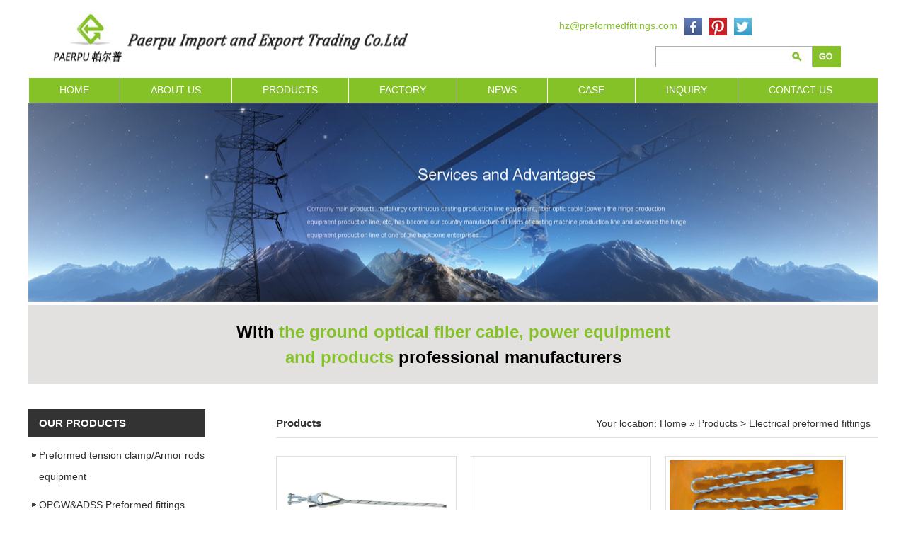

--- FILE ---
content_type: text/html
request_url: https://www.preformedfittings.com/product/Electric-power-fittings/
body_size: 3600
content:
<!DOCTYPE html PUBLIC "-//W3C//DTD XHTML 1.0 Transitional//EN" "http://www.w3.org/TR/xhtml1/DTD/xhtml1-transitional.dtd">
<html xmlns="http://www.w3.org/1999/xhtml">
<head>
<!-- Global site tag (gtag.js) - Google Analytics -->
<script async src="https://www.googletagmanager.com/gtag/js?id=UA-138090580-31"></script>
<script>
  window.dataLayer = window.dataLayer || [];
  function gtag(){dataLayer.push(arguments);}
  gtag('js', new Date());

  gtag('config', 'UA-138090580-31');
</script>

<meta http-equiv="Content-Type" content="text/html; charset=utf-8" />
<title>preformed guy grip,,Preformed armor rods, Electric power fittings,Electrical preformed fittings,Electrical preformed guy grip - Electric power fittings Supplier | Paerpu-Paerpu Import and Export Trading</title>
<meta name="keywords" content="preformed guy grip,,Preformed armor rods,Electric power fittings,Electrical preformed fittings,Electrical preformed guy grip - Electric power fittings Supplier | Paerpu" />
<meta name="description" content="We are professional Electric power fittings supplier.we can suuply Electric power fittings,Electrical preformed fittings,Electrical preformed guy grip to you.welcome to contact us." />
<link rel="stylesheet" type="text/css" href="/css/style.css">
<script type="text/javascript" src="/js/jquery1.42.min.js"></script>
<script type="text/javascript" src="/js/jquery.SuperSlide.2.1.1.js"></script>
<script language="javascript"> 
     function check()
     {	 
         if (document.form1.sou.value=='')
         {alert('Please input Keywords!');
         document.form1.sou.focus();
         return false;
         }
	 }
</script>
</head>
<body>
<div id="top">
<div class="top">
<div class="logo"><a href="/"><img src="/images/logo.jpg"></a></div>
<div class="email">
<div class="em1">
<a href="mailto:hz@preformedfittings.com ">hz@preformedfittings.com </a>
<a href="https://www.facebook.com/paerpu/" target="_blank" rel="nofollow"><img src="/images/i1.jpg"></a>

<a href="https://www.pinterest.com/hou0498/" target="_blank" rel="nofollow"><img src="/images/i3.jpg"></a>
<a href="https://twitter.com/HouHz"target="_blank" rel="nofollow"><img src="/images/i4.jpg"></a>
</div><!--em1-->
<div class="em2">
<form  name="form1" method="get" action="/Search/" onsubmit="return check();">
<div class="fr">
<input type="text" class="sou" name="sou" ><a href=""><img src="/images/ser.jpg"></a></div><!--fr-->
<input type="submit" class="sub" value="">
</form>
</div><!--em2-->
</div><!--email-->
</div><!--top--->
</div><!--#top-->
<div class="nav">
<ul>
<li><a href='/'>HOME</a></li> <li><a href='/About/'>ABOUT US</a></li> <li><a href='/Product/'>PRODUCTS</a></li> <li><a href='/Factory/'>FACTORY</a></li> <li><a href='/news/'>NEWS</a></li> <li><a href='/Case/'>CASE</a></li> <li><a href='/FeedBack/'>INQUIRY</a></li> <li><a href='/contact/'>CONTACT US</a></li> 
</ul>
</div><!--nav-->
<div class="banner1">
<a href="#"><img src="/images/banner4.jpg"></a>
</div><!--banner1-->
<div class="ab">
<h1>With<span> the ground optical fiber cable, power equipment 
and products</span> professional manufacturers</h1>
</div><!--ab-->
<div class="xiangqing clearfix">
<div class="xq_left">
<div class="xq1">
<div class="xqe_top">
<h3>OUR PRODUCTS</h3>
</div><!--xqe_top-->
<div class="tree">
<div class="tree_box">
<div class='tree_box'><h3><a href='/product/Preformed-tension-clamp'>Preformed tension clamp/Armor rods equipment</a></h3></div><div class='tree_box'><h3><a href='/product/ADSS-and-OPGW-cable'>OPGW&ADSS Preformed fittings</a></h3><ul class='tree_one'><li><a href='/product/ADSS-and-OPGW-cable/OPGW-and-ADSS-dead-end' >OPGW&ADSS Preformed tension clamp</a></li><li><a href='/product/ADSS-and-OPGW-cable/suspension-clamp' >OPGW&ADSS Preformed suspension clamp</a></li><li><a href='/product/ADSS-and-OPGW-cable/Protective-fittings' >Preformed protective fittings</a></li><li><a href='/product/ADSS-and-OPGW-cable/Splicing-closure' >Splicing closure</a></li><li><a href='/product/ADSS-and-OPGW-cable/Downlead-clamp' >Downlead clamp</a></li><li><a href='/product/ADSS-and-OPGW-cable/Cable-margin-supporter' >Cable margin supporter</a></li><li><a href='/product/ADSS-and-OPGW-cable/Accessories' >Accessories</a></li></ul></div><div class='tree_box'><h3><a href='/product/Electric-power-fittings'>Electrical preformed fittings</a></h3><ul class='tree_one'><li><a href='/product/Electric-power-fittings/Guy-grip-dead-ends' >Preformed guy grip</a></li><li><a href='/product/Electric-power-fittings/Armor-Rods' >Preformed armor rods</a></li><li><a href='/product/Electric-power-fittings/Ties' >Preformed ties</a></li></ul></div><div class='tree_box'><h3><a href='/product/Others'>Others</a></h3></div>
</div>
<!--tree_box-->
</div><!--tree-->
<script type="text/javascript">
    $(function(){
        var h3 = $(".tree_box").find("h3");
        var tree_one = $(".tree_box").find(".tree_one");
               h3.each(function(i){
            $(this).click(function(){
                tree_one.eq(i).slideToggle(500);
                tree_one.eq(i).parent().siblings().find(".tree_one").slideUp(500);
            })
        })
            })
</script>
</div><!--xq1-->
<div class="tj">
<a href="/Product/"><img src="/images/tj.jpg"></a>
<div class="dis"><a href="/Product/">Clamp down lead </a></div>
</div><!--tj-->
<div class="cont">
<h3>Contact Us</h3>
<div class="cn">
<div class="cn1" style="background:url(/images/cn1.jpg) no-repeat left 5px">Address: Room 201,Building No. 1,No. 38 Tanan   Road,Yuhua District,Shijiazhuang City,Hebei   Province,China. </div><!--cn1-->
<div class="cn2" style="background:url(/images/cn2.jpg) no-repeat left 5px">Phone: +86-15933118414 </div><!--cn2-->
<div class="cn3" style="background:url(/images/cn3.jpg) no-repeat left 5px">Email: <a href="mailto:hz@preformedfittings.com ">hz@preformedfittings.com </a></div><!--cn3-->
<div class="cn4">
<a href="https://www.facebook.com/paerpu/" target="_blank" rel="nofollow"><img src="/images/i1.jpg"></a>

<a href="https://www.pinterest.com/hou0498/" target="_blank" rel="nofollow"><img src="/images/i3.jpg"></a>
<a href="https://twitter.com/HouHz"target="_blank" rel="nofollow"><img src="/images/i4.jpg"></a>
</div><!--cn4-->
</div><!--cn-->
</div><!--cont-->
</div><!--xq_left-->
<div class="xq_right">
<div class="xqr1">
<div class="xqe_top xqe_top2">
<h3>Products</h3>
<div class="tp">Your location: <a href="/">Home</a> » <a href='/Product/'>Products</a> > <a href='/Product/Electric-power-fittings/'>Electrical preformed fittings</a></div>
</div><!--xqe_top-->
<div class="pro">
<ul>
<li><a href='/Dead-End-Grip-1698.html'><img src='/images/up_images/202262816384.jpg' alt=Dead End Grip /></a><div class='dis'><h3><a href='/Dead-End-Grip-1698.html'>Dead End Grip</a></h3><div class='con'><a href='/Dead-End-Grip-1698.html'>China Dead End Grip,Dead end guy grip,grip dead end  Manufacturers and Suppliers...</a></div></div></li><li><a href='/Dead-end-for-ACSR-1703.html'><img src='/images/up_images/202262817277.jpg' alt=Dead end for ACSR /></a><div class='dis'><h3><a href='/Dead-end-for-ACSR-1703.html'>Dead end for ACSR</a></h3><div class='con'><a href='/Dead-end-for-ACSR-1703.html'>Dead end for ACSR,find more information about Dead end for ACSR products at Shij...</a></div></div></li><li><a href='/Preform-1700.html'><img src='/images/up_images/20226281755.jpg' alt=Preform /></a><div class='dis'><h3><a href='/Preform-1700.html'>Preform</a></h3><div class='con'><a href='/Preform-1700.html'>China Preformed Dead end,Preformed termination  Manufacturers and Suppliers.Welc...</a></div></div></li><li><a href='/Guy-Wire-Fittings-1696.html'><img src='/images/up_images/2022627142352.jpg' alt=Guy Wire Fittings /></a><div class='dis'><h3><a href='/Guy-Wire-Fittings-1696.html'>Guy Wire Fittings</a></h3><div class='con'><a href='/Guy-Wire-Fittings-1696.html'>Pole top make offs,Guy Wire Fittings,find more information about Pole top make o...</a></div></div></li><li><a href='/Dead-End-Grip-for-Insulated-Cable-1695.html'><img src='/images/up_images/2022627114239.jpg' alt=Dead End Grip for Insulated Cable /></a><div class='dis'><h3><a href='/Dead-End-Grip-for-Insulated-Cable-1695.html'>Dead End Grip for Insulated Cable</a></h3><div class='con'><a href='/Dead-End-Grip-for-Insulated-Cable-1695.html'>Stress is distributed equally, without stress focus. It can protect insulated ca...</a></div></div></li><li><a href='/Side-Ties-1302.html'><img src='/images/up_images/20165281815.jpg' alt=Side Ties /></a><div class='dis'><h3><a href='/Side-Ties-1302.html'>Side Ties</a></h3><div class='con'><a href='/Side-Ties-1302.html'>Preformed Side tie,find more information about Preformed Side tie products at Sh...</a></div></div></li><li><a href='/Armor-Rods-1300.html'><img src='/images/up_images/201652805744.jpg' alt=Armor Rods /></a><div class='dis'><h3><a href='/Armor-Rods-1300.html'>Armor Rods</a></h3><div class='con'><a href='/Armor-Rods-1300.html'>Armor Rods,find more information about Armor Rods products at Shijiazhuang Paerp...</a></div></div></li><li><a href='/Ground-Preformed-Strain-Clamp-1297.html'><img src='/images/up_images/201652802310.jpg' alt=Ground Preformed Strain Clamp /></a><div class='dis'><h3><a href='/Ground-Preformed-Strain-Clamp-1297.html'>Ground Preformed Strain Clamp</a></h3><div class='con'><a href='/Ground-Preformed-Strain-Clamp-1297.html'>Ground Preformed Strain Clamp,find more information about Ground Preformed Strai...</a></div></div></li><li><a href='/Top-Side-1303.html'><img src='/images/up_images/201652811533.jpg' alt=Top Side /></a><div class='dis'><h3><a href='/Top-Side-1303.html'>Top Side</a></h3><div class='con'><a href='/Top-Side-1303.html'>Preformed Top Side,find more information about Top Side products at Shijiazhuang...</a></div></div></li>
</ul>
</div>
<!--xqr-->
</div><!--xqr1-->
<div class='pagination'>Total: 14Article&nbsp;&nbsp;Present<span class='FontRed'>1</span>/2<a href=index.html>Home</a>&nbsp;&nbsp;<a href='#'>Previous</a>&nbsp;&nbsp;<a href=index.html>1</a> <a href=list_2.html>2</a> <a href=list_2.html>Next</a><a href=list_2.html>End</a></div>
</div><!--xq_right-->
</div>
<div class="foot">
<div class="ft">
Copyright © Shijiazhuang Paerpu Import and Export Trading   Co.,Ltd. All Rights Reserved
</div><!--ft-->
<div class="ft1">
<span>Hot products:</span><a href='/Dead-End-Grip-1698.html'>Dead End Grip</a> | <a href='/Dead-end-for-ACSR-1703.html'>Dead end for ACSR</a> | <a href='/OPGW-fittings-1702.html'>OPGW fittings</a> | <a href='/Preformed-suspension-1699.html'>Preformed suspension</a> | <a href='/Guy-Wire-Fittings-1696.html'>Guy Wire Fittings</a> | <a href='/Dead-End-Grip-for-Insulated-Cable-1695.html'>Dead End Grip for Insulated Cable</a> | <a href='/Ground-Preformed-Strain-Clamp-1297.html'>Ground Preformed Strain Clamp</a> | 
</div><!--ft1-->
</div><!--foot-->
<div style="display:none"><script src="http://s95.cnzz.com/z_stat.php?id=1259466043&web_id=1259466043" language="JavaScript"></script></div>
</body>
</html>

--- FILE ---
content_type: text/css
request_url: https://www.preformedfittings.com/css/style.css
body_size: 5086
content:
@charset "utf-8";
/* CSS Document */
*{ margin:0px; padding:0px;}
body{ margin:0px; font-family: Arial, Helvetica, sans-serif; font-size: 14px; color: #333333; width:100%; height:auto; }
a {font-size: 14px;color: #333333;}
a:link {text-decoration: none;color: #333333;}
a:visited {text-decoration: none;}
a:hover {text-decoration: underline;}
a:active {text-decoration: none;}
img{ border:0;}
ul{ margin:0; padding:0;}
ul,li{ list-style:none;vertical-align:middle;margin:0;padding:0; }
.sou{ height:25px; border:0}

#top{ width:100%; height:110px;}
.top{ width:1200px;  margin:0 auto; overflow:hidden}
.logo img{ display:block; float:left; width:536px; height:110px;}
.email{ float:right; margin-right:10px; width:450px;}
.em1{ overflow:hidden; position:relative}
.em1 a{ padding-left:10px; padding-top:25px; line-height:22px; color:#85c227; float:left; display:inline-block}
.em1 a img{ display:block; width:25px; height:25px;}
.em2{ margin-top:15px;float: right;margin-right: 42px; overflow:hidden; position:relative}
.em2 .fr{ width:200px; height:28px; border:1px solid #B0B0B0;  font-size:12px; padding:0px 10px; float:left}
.em2 .fr input[type="text"]{line-height:28px; height:28px; border:none; outline:none;}
.em2 .fr a img{ width:23px; height:28px; display:block; float:right;}
.em2 .sub{ float:left; width:40px; height:30px; background:url(../images/go.jpg) no-repeat; cursor:pointer; border:0}

.nav{ width:1200px; margin:0px auto; height:35px; line-height:35px; background:#85C227}
.nav li{ height:35px; float:left; display:inline-block; border-left:1px solid #fff;}
.nav li:hover{ background:#00923F;}
.nav li.first{ border:0px;}
.nav li a{ padding:0px 43px; font-size:14px; color:#fff;}
.nav li a:hover{ font-weight:bold}
.banner{ width:100%; height:450px; overflow:hidden; position:relative; padding-top:1px;}
.banner .hd{ width:54px; float:left; position:absolute; left:50%;  bottom:20px; z-index:100}
.banner .hd li{ width:12px; height:12px; float:left; display:inline-block; margin:0px 3px; background:url(../images/hd2.png) no-repeat; cursor:pointer}
.banner .hd li.on{ background:url(../images/hd1.png) no-repeat}
.banner .bd{width:100%; height:450px; overflow:hidden; position:relative}
.banner .bd li{ float:left; width:100%; height:450px; position:absolute; left:50%; top:0px; margin-left:-960px;}
.banner .bd li img{ display:block; width:1920px; height:450px;}

.box{ width:1200px; margin:0 auto; padding-bottom:60px; overflow:hidden; position:relative}
.box h1{ width:690px; margin:40px auto; text-align:center; line-height:36px; font-size:24px; color:#000}
.box h1 a{ font-size: 20px;    color: #85c227;}
.box h2{ width:618px; margin:40px auto; text-align:center; line-height:36px; font-size:24px; color:#000}
.box h1 span{ color:#85c227}

.box dl{ float:left; width:148px; overflow:hidden; margin:0px 76px;}
.box dl  dt{ display: block; width:76px; height:76px; margin:10px auto;}
.box dl dd h3{  margin:20px auto; text-align:center}
.box dl dd h3 a{font-size:16px; color:#85c227; font-weight:bold}
.box dl dd div{  line-height:18px; height:70px; overflow:hidden; text-align:center}
.box dl dd div a{font-size:12px; color:#2e2e2e;}

.box1 h3{ width:1200px; margin:0 auto; line-height:36px; font-size:24px; color:#85C227; font-weight:lighter}
.box111{ width:100%; background:#E3E0E0; overflow:hidden; padding:20px 0px; }
.box11{ width:1200px; margin:0 auto; position:relative; overflow:hidden}
.box11 .bd{ width:94%; margin:0 auto; overflow:hidden}
.box11 li{ width:180px; float:left; display:inline-block; margin:0px 22px;}
.box11 li img{ display:block; width:170px; height:128px; padding:5px; border:1px solid #D3D1D1;}
.box11 li h4{ line-height:30px; padding-left:5px; width:100%; overflow:hidden; text-overflow:ellipsis; white-space:nowrap;}
.box11 li h4 a{font-size:14px; color:#2e2e2e; }

.box11 li .dis{  line-height:18px; word-break:break-all; width:100%; height:60px; overflow:hidden;padding-left:5px;}
.box11 .prev,.box11 .next{ width:8px; height:51px; background:url(../images/left.png) no-repeat; position:absolute; left:10px; top:40%; cursor:pointer; z-index:100}
.box11 li .dis a{font-size:12px; color:#525050;}
.box11 .next{ background:url(../images/right.png) no-repeat; left:98%;}

.box2{ width:1200px; height:90px; margin:40px auto; background:#85C227;}
.box21{ padding-top:30px; overflow:hidden}
.box21 .text{ width:300px; height:32px; line-height:32px; background:#fff; float:left; padding:0px 10px; font-size:12px; color:#2e2e2e; margin-left:20px;
overflow:hidden; text-overflow:ellipsis; white-space:nowrap; border:none;}
.box21 .sub{ width:77px; height:32px; background:url(../images/sb.jpg) no-repeat; float:left; margin-left:10px; cursor:pointer; border:0}

.box3{ width:1200px; margin:40px auto; overflow:hidden; position:relative}
.box3 h3{line-height:45px; font-size:24px; color:#85C227; font-weight:lighter}
.box3 li{ float:left; width:270px; height:180px; overflow:hidden; position:relative; margin-right:40px;}
.box3 li:last-child{ margin-right:0px;}

.box3 .mes{ height:30px; line-height:30px; padding-left:10px; background:url(../images/mes.png) no-repeat; position:absolute; bottom:0px; left:0px; overflow:hidden; text-overflow:ellipsis; white-space:nowrap; width:260px;font-size:12px; color:#fff;font-weight:bold }
.box3 .mes a{font-size:12px; color:#fff;font-weight:bold }
.box3 li img{ display:block; width:270px; height:180px;}



.box41{ width:100%; overflow:hidden; padding:30px 0px 20px; background:#E3E0E0}
.box42{ width:1200px; margin:0px auto;}
.box42 ul{ position:relative; width:645px; height:335px; float:left}
.box42 li h3{ width:198px; height:35px; background:url(../images/li.png) no-repeat 2px center; padding-left:12px; line-height:35px; font-weight:lighter}
.box42 li h3 a{ color:#85c227; font-size:14px;}
.box42 li h3:hover,.box42 li h3.on{ background:url(../images/dt.png) no-repeat left center}
.box42 li h3:hover a,.box42 li h3.on a{ color:#fff}
.box42 li .cat{ display:none; width:332px; position:absolute; right:0px; top:-25px;}
.box42 li .cat.first{ display:block}
.box42 li .cat img{ display:block; width:330px; height:248px; border:1px solid #B0B0B0}
.box42 li .cat h4{  line-height:30px;height: 30px;overflow: hidden;word-break: break-all;text-overflow: ellipsis;white-space: nowrap;}
.box42 li .cat h4 a{color:#2e2e2e; font-size:14px;}
.box42 li .cat h4 a:hover,.box11 li h4 a:hover,.xq_right .tp a:hover{ color:#85c227}
.box42 li .cat .mes{ height:50px; overflow:hidden; word-breal:break-all; line-height:24px; }
.box42 li .cat .mes a{font-size:12px; color:#525050;}
.box44{ float:left}
.box43{ float:right;}
.box44 h3,.box43 h3{line-height:45px; font-size:24px; color:#85C227; font-weight:lighter}
.box43 .cn{ line-height:30px; padding:20px 0px; width:340px;}
.box43 .cn div{ line-height:30px; font-size:14px; color:#9f9f9f; padding-left:30px; word-break:break-all;}
.box43 .cn div.cn4{ padding-top:10px;}
.box43 .cn div.cn4 a{ padding:10px 10px 10px 0px;}

.box5{ width:1200px; margin:40px auto; overflow:hidden}
.box51{ float:left; width:600px;}
.box51 h3,.box54 h3{ float:left;line-height:45px; font-size:24px; color:#85C227; font-weight:lighter}
.box51 a.more,.box54 a.more{ display:block; float:right; margin-right:20px; color:#2e2e2e; font-size:12px; line-height:60px;}
.box52{  overflow:hidden; clear:both; }
.box53{line-height:30px; font-size:14px;word-break:break-all; word-wrap:break-word}
.ct{ float:left; width:300px; height:200px; position:relative; overflow:hidden; margin-right:25px;}
.ct img{ display:block;width:350px; height:135px;}
.ct .hd{position:absolute; right:10px; bottom:10px;}
.ct .hd li{ float:left; width:15px; height:5px; background:#fff; margin-left:10px; z-index:100 }
.ct .hd li.on{ background:#EC0505} 
.box54{ width:500px; float:right; }
.box55{ clear:both; padding:0px 0px 10px;}
.box55 li{ height:35px; line-height:35px; background:url(../images/li2.jpg) no-repeat left center; padding-left:15px; border-bottom:1px dashed #C3C3C3}
.box55 li a{ display:block; width:80%; overflow:hidden; text-overflow:ellipsis; white-space:nowrap; color:#272727;  float:left; font-size:12px;}
.box55 li a:hover{ color:#85c227}
.box55 li span{ display:block; float:right; color:#6F6F6F;font-size:12px;}
.foot{ width:100%; height:150px; background:#1E1C1D;}
.ft{ width:1200px; margin:0 auto; line-height:30px; text-align:center; font-size:12px; color:#fff; padding-top:42px;}
.ft1{ padding-top:10px; line-height:30px; overflow:hidden; width:1200px; margin:0 auto; font-size:14px; color:#fff}
.ft1 span{ font-size:16px;}
.ft1 a{ padding:0px 5px; font-size:12px; color:#fff;}

/*详情页*/
.banner1{ width:1200px; margin:1px auto; }
.banner1  img{ display:block; width:1200px; height:280px;}
.ab{ width:1200px; overflow:hidden; background:#E3E0E0; margin:5px auto;}
.ab h1{ width:618px; margin:20px auto; text-align:center; line-height:36px; font-size:24px; color:#000}
.ab h2{ width:618px; margin:20px auto; text-align:center; line-height:36px; font-size:24px; color:#000}
.ab h1 span{ color:#85c227}
.xiangqing{ width:1200px; margin:0px auto; padding:30px 0px; overflow:hidden}
.xq_left{ width:250px; float:left;}
.xq1,.xq2{ margin-bottom:20px; overflow:hidden}
.xqe_top{ width:100%; height:40px; line-height:40px; background:#333;}
.xqe_top1{ background:#47AA3F}
.xqe_top2{ background:none; border-bottom:1px solid #e6e0e0;}
.xqe_top h3{ color:#fff; font-size:15px; padding-left:15px; }
.xqe_top h3 a{ color:#fff}
.xqe_top2 h3{ color:#333;}
.tree_box{ padding:5px 0px;}
.tree_one{ padding:3px 0px 10px; background:#EDEAEA;}
.tree_box h3{background:url(../images/li.png) no-repeat 5px 12px; padding-left:15px; line-height:30px; cursor:pointer;color:#2e2e2e; font-size:14px; font-weight:lighter}
.tree_box h3 a{ color:#2e2e2e; font-size:14px;}
.tree_box h3:hover{ background:#85c227 url(../images/dt1.png) no-repeat 2px 0px;}
.tree_box h3:hover a,.tree_box h3:hover{ color:#fff}
.xq1 .tree_one li{ background:#EDEAEA url(../images/li1.png) no-repeat 20px center; border-bottom:1px dashed #ccc;padding-left:30px; line-height:30px; }
.xq1 li a{ font-size:12px;}
.xq_right{ width:850px; float:right;}
.xq_right h3{ float:left; padding:0px}
.xq_right .tp{ float:right;  font-size:14px;  margin-right:10px;}
.xq_right .tp a{ font-size:14px; }
.xqr{ line-height:22px; padding:30px 0px;}
.xqr2 .geng{ display:block; float: right; margin-right:10px;  text-decoration:underline; font-size:12px;}
.xqr22{ width:100%;position:relative;}
.xqr22 .prev,.xqr22 .next{ display: block; width:31px; height:31px; position:absolute; top:40%; left:0px; z-index:100; background:url(../images/left.png) no-repeat; cursor:pointer}
.xqr22 .next{ left:96%; background:url(../images/right.png) no-repeat;}
.xqr22 .hd li{ width:20px; float:left; font-size:0px;}
.xqr22 .bd { width:91%; overflow:hidden; margin:0 auto}
.xqr22 .bd li{ float:left; display: inline-block; width:255px; margin:25px 5px; height:260px;}
.xqr22 .bd li a{ display:block; padding:5px; border:1px solid #E0E0E0}
.xqr22 .bd li .con a{ border:none;}
.xqr22 .bd li .con a:hover{ color:#333333}
.xqr22 .bd li a img{ display:block; width:245px; height:165px;}
.xqr22 .bd li h3{ padding:5px 0px; float:none}
.xqr22 .bd li h3 a{ font-size:12px; font-weight:bold; border:none}
.xqr22 .bd li .con{ line-height:135%; color:#666666; width:100%; word-break:break-all}
.nt{ padding:30px 0px;}
.nt a{ padding:10px; background:#bab7b7; color:#fff; margin-right:10px;}
.nt a.link{ background:#333}
.nt a:hover{ background:#47AA3F; color:#fff;}
.cont h3{line-height:45px; font-size:15px; background:#85C227; color:#fff; padding-left:15px; text-transform:uppercase;}
.cont .cn{ line-height:30px; padding:20px 3px 20px 5px; width:242px; background:#E3E0E0; overflow:hidden}
.cont .cn div{ line-height:30px; font-size:14px; color:#9f9f9f; padding-left:30px; word-break:break-all;}
.cont .cn div.cn4{ padding-top:10px;}
.cont .cn div.cn4 a{ padding:10px 10px 10px 0px;}
/*新闻页*/
.news{ padding:30px 0px; overflow:hidden}
.news li{ line-height:45px; border-bottom: #E7E7E7 1px dashed; height:45px; background:url(../images/li1.png) no-repeat 1px center;}
.news li a{ display:block; width:80%; float:left; overflow:hidden; text-overflow:ellipsis; white-space:nowrap; padding-left:10px;}
.news li span{ display:block; float:right}
/*产品页*/
.pro li{ float:left; display: inline-block; width:255px; height:270px; margin:25px 0px; margin-right:20px;}
.pro li.last{ margin-right:0px;}
.pro li a{ display:block; padding:5px; border:1px solid #E0E0E0}
.pro li .con a{ border:none;}
.pro li .con a:hover{ color:#333}
.pro li a img{ display:block; width:245px; height:184px;}
.pro li h3{ padding:5px 0px; float:none}
.pro li h3 a{ font-size:12px; font-weight:bold; border:none}
.pro li .con{ line-height:135%; color:#666666; width:100%;}
.mes .inp{ margin-top:20px; overflow:hidden}
.mes .inp input{ height:40px; padding-left:10px; line-height:40px; color:#7A7A7A; width:240px; background:none; float:left; border:1px solid #ccc; margin-right:10px; font-size:12px;border: 1px solid #ccc;}
 .mes .inp input.t1{ background:url(../images/psn.jpg) no-repeat 225px 15px;}
 .mes .inp input.t2{ background:url(../images/ele.jpg) no-repeat 225px 15px;}
 .mes .inp input.t3{ background:url(../images/tel.jpg) no-repeat 225px 15px;}
 .mes .are{ margin-top:20px;width: 96%;height: 120px;border: 1px solid #ccc;clear: both;overflow: hidden;}
 .mes .are textarea{ padding-top:11px; padding-left:11px; height:100px; width:239px;color:#7A7A7A; border:none; background:none; font-size:12px;}
 .mes .sub{ width:90px; height:28px; text-align:center; line-height:25px; color:#fff; background:#85C227; margin-top:15px; cursor:pointer}
.xqet{ background:#85c227}
.clearfix{ zoom:1;}
.clearfix:after { content: "."; display: block; height: 0; clear: both; visibility: hidden;}
.xq2{ clear:both}
.xqr1{ padding-bottom:30px; overflow:hidden}
.tj{ width:250px; height:180px; position:relative; margin:20px auto; overflow:hidden}
.tj img{ display:block; width:250px; height:180px;}
.tj .dis{ height:30px; position:absolute; left:0px; bottom:0px; background:url(../images/dis.png) no-repeat; line-height:30px; padding-left:10px; width:100%;}
.tj .dis a{ font-size:12px; color:#fff; font-weight:bold}

.text1{ border:0}
.nei_product_show_t h1{ font-size:16px;}
.nei_r_z{ width:805px; height:auto; float:left; line-height:22px; text-align:left; margin-bottom:50px; color:#666666;}
.nei_r_b{ width:805px; height:200; float:left;margin-bottom:15px;}
.nei_r_b_t{ width:805px; height:40px; float:left; border-bottom: #C6C6C6 1px dashed;}
.nei_r_b_t_l{ width: auto; height:40px; float:left; line-height:40px; text-align:left; list-style-type:none; font-size:18px; color:#000000;}
.nei_r_b_t_r{ width: auto; height:32px; float:right; text-align:right; padding-top:8px;}
.nei_r_b_b{ width:805px; height:160px; float:left;}
.index_zhu_r_p{ width:805px; height: auto; float:left;}

.Cbutton{ text-transform:none; width:100px; height:30px;}
.nei_pro_x_l{ width:245px; height:270px; float:left; margin-right:23px; margin-bottom:30px;}
.pro_x_s{ width:245px; height:160px; float:left;}
.pro_x_s img{ width:245px; height:160px;}
.pro_x_z{  width:245px; height: auto; line-height:20px;  margin-top:10px; float:left;}
.pro_x_z a{ color:#000; font-size:12px; font-weight:bold;}
.pro_x_z a:hover{ text-decoration:underline; color:#0E458C;}
.pro_x_x{ width:245px; height:50px; float:left; margin-top:10px;}
.pro_x_x_l{ width:13px; height:18px; float:left;}
.pro_x_x_r{ width:245px; height:50px; line-height:20px; float:right; font-size:12px;}

.title{ width:100%; float:left; height:50px; line-height:50px;}
.title h1{font-size:20px;  text-align:center;color:#333; font-family:Verdana, Arial, Helvetica, sans-serif; font-weight:bold;}
.pagination { width:100%; line-height:50px; height:50px; float:left; text-align:center; color:#333}
.pagination a {padding: 2px 5px 2px 5px;margin-right: 2px;border: 1px solid #ccc;	text-decoration: none;color: #333;}
.pagination a:hover, div.pagination a:active {padding: 2px 5px 2px 5px;margin-right: 2px;border: 1px solid #ccc;}
.pagination span.current {padding: 2px 5px 2px 5px;margin-right: 2px;border: 1px solid #ccc;font-weight: bold;background-color: #f0f0f0;color: #333;}
.pagination span.disabled {padding: 2px 5px 2px 5px;margin-right: 2px;border: 1px solid #ccc;color: #333;}

.searchtip{ width:100%; height:30px; line-height:30px; float:left; font-size:16px; font-weight:bold;}
.sswk{ width:100%; height:auto; float:left; line-height:25px;}
.s_title{ width:100%; height:30px; font-size:14px; font-weight:bold; float:left; line-height:30px; background:url(../images/sanjiao.png) left no-repeat; padding-left:10px;}
.s_content{ width:100%; height:auto; line-height:25px; float:left;}
.xgnews{ width:100%; height:30px; float:left; line-height:30px;}

#demo { overflow:hidden; width: 810px; align:center; float:left; padding:0;}


.quote{ width:160px; height:45px; float:right;}

.nei_anniu{ width:100%; height:40px; float:left; margin-bottom:15px;}
.nei_anniu li{ width:200px; height:40px; float:left; line-height:40px; text-align:center; list-style-type:none; background:#E0E0E0; margin-right:2px; font-size:13px; font-weight:600;}
.nei_anniu li a{ color:#000000;}
.nei_anniu li a:hover{ color:#333; background:#FF6C00; display:block;}

.shangxia{ width:100%; height:auto; float:left; color:#333;}
.shangxia li{ width:100%; height:30px; line-height:30px; float:left;color:#333;list-style-type:none}
.shangxia li a{ color:#333;}
.shangxia li a:hover{ color:#FF0000}
